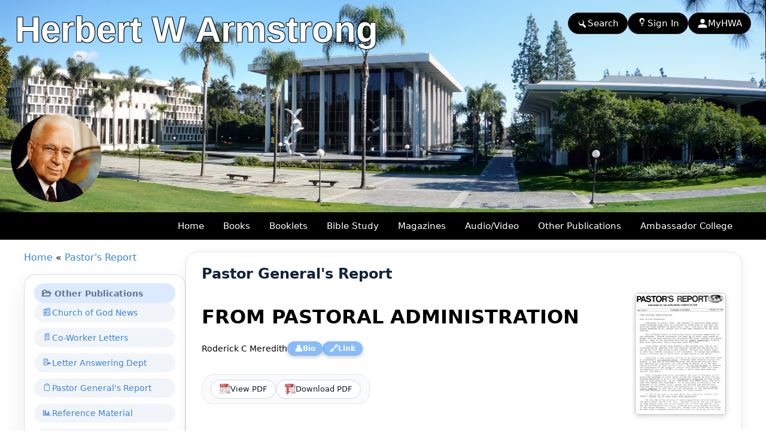

--- FILE ---
content_type: text/html; charset=UTF-8
request_url: https://www.hwalibrary.com/cgi-bin/get/hwa.cgi?action=getpgr&InfoID=1674577365&GetMag=PGR&byYear=&page=&return=pgr
body_size: 11263
content:
<!DOCTYPE html>
<html lang="en">
<head>
<meta charset="UTF-8">
<meta name="robots" content="FOLLOW,INDEX">
<meta name="viewport" content="width=device-width, initial-scale=1.0">
<meta name="Description" content="Dear Fellow Ministers: Greetings in Jesus' name! The weather is beautiful here again  today &mdash; although some smog is starting to creep back in now that our  cold and rainy weather is about over. But I can still see the television  antennas on We. Wilson and it has been beautiful so far this  morning." />
<meta name="Keywords" content="Pastor General's Report, Roderick C Meredith, Worldwatch, Just One More Thing, Update, European Diary, Children's Corner, International Desk, Bible, Sabbath, Prophecy, Baptism, Kingdom of God, Life, Death, Holy Days, HWA, RCG, COWGA, UCG, LCG, PCG, United, Restored, Worldwide, Association, Living, Philadelphia" />
<meta name="Author" content="Roderick C Meredith" />
<meta property="og:title" content="FROM PASTORAL ADMINISTRATION" />
<meta property="og:url" content="https://www.hwalibrary.com/cgi-bin/get/hwa.cgi?action=getpgr&InfoID=1674577365&GetMag=PGR" />
<meta property="og:image" content="https://www.hwalibrary.com/media/pgr/images/PGR_02_12_1979.jpg" />
<meta property="og:site_name" content="Herbert W Armstrong Library" />
<meta property="og:description" content="Dear Fellow Ministers: Greetings in Jesus' name! The weather is beautiful here again  today &mdash; although some smog is starting to creep back in now that our  cold and rainy weather is about over. But I can still see the television  antennas on We. Wilson and it has been beautiful so far this  morning." />
<meta property="fb:app_id" content="1675837475996235" />
<title>FROM PASTORAL ADMINISTRATION</title>
<link rel="shortcut icon" href="https://www.hwalibrary.com/favicon.ico">
<link rel="apple-touch-icon" sizes="180x180" href="/apple-touch-icon.png">
<link rel="icon" type="image/png" sizes="32x32" href="/favicon-32x32.png">
<link rel="icon" type="image/png" sizes="16x16" href="/favicon-16x16.png">
<link rel="manifest" href="/site.webmanifest">
<link rel="mask-icon" href="/safari-pinned-tab.svg" color="#5bbad5">
<meta name="msapplication-TileColor" content="#da532c">
<meta name="theme-color" content="#ffffff">
<link rel="stylesheet" type="text/css" href="/hwalibrary2.css">
<link rel="stylesheet" type="text/css" href="/css/menu/sm-core-css.css">
<link rel="stylesheet" type="text/css" href="/css/menu/sm-blue.css">
<link href="https://vjs.zencdn.net/8.23.4/video-js.css" rel="stylesheet" />
<link rel="stylesheet" type="text/css" href="/css/chaptermenu/component.css" />
<link rel="stylesheet" href="//code.jquery.com/ui/1.11.4/themes/smoothness/jquery-ui.css">
<link rel="stylesheet" href="/java/imagepop/style.css" type="text/css">
<script type="text/javascript" src="/java/imagepop/loader.js"></script>
<script type="text/javascript" src="/java/imagepop/preview.js"></script>
<div style="display: none; position: absolute; z-index: 110; left: 400; top: 100; width: 15; height: 15" id="preview_div"></div>
<script src="/java/jquery-1.12.4.js"></script>
<script src="/java/jquery-1.11.3.min.js"></script>
<script src="/java/autocomplete/jquery.autocomplete.js"></script>
<script src="/java/autocomplete/jquery.autocomplete-min.js"></script>
<script src="/java/autocomplete/jquery.ui.autocomplete.autoSelect.js"></script>
<script src="//code.jquery.com/ui/1.11.4/jquery-ui.js"></script>
<script src="/java/horzmenu/jquery.smartmenus.js"></script>
<script src="/java/horzmenu/smartmenus.js"></script>
<script src="https://vjs.zencdn.net/8.23.4/video.js"></script>
<script src="https://vjs.zencdn.net/8.23.4/video.min.js"></script>
<script src="/java/chaptermenu/modernizr.custom.js"></script>
<script src="/java/verseclick/verseclick.js"></script>
<script type="text/javascript" src="/java/jsplaylist.js"></script>
<style>
/************************************************************
 * HWA-UI-2026 � SEARCH MODAL (CLEAN, UNIFORM)
 * Input extends close to Go button, button matches input size
 ************************************************************/

/* Modal hidden by default */
#searchModal.search-modal{
  position: fixed;
  inset: 0;
  z-index: 9999;
  display: none;
}

/* Visible when JS adds .is-open */
#searchModal.search-modal.is-open{
  display: block;
}

/* Overlay */
#searchModal .search-modal__overlay{
  position: absolute;
  inset: 0;
  background: rgba(15, 23, 42, 0.60);
  backdrop-filter: blur(4px);
}

/* Dialog */
#searchModal .search-modal__dialog{
  position: relative;
  box-sizing: border-box;
  max-width: 520px;
  width: min(92vw, 520px);
  margin: 40px auto;
  padding: 20px 20px 16px;
  background: #020617;
  color: #f9fafb;
  border-radius: 16px;
  border: 1px solid rgba(148, 163, 184, 0.40);
  box-shadow:
    0 20px 25px -5px rgba(15, 23, 42, 0.70),
    0 10px 10px -5px rgba(15, 23, 42, 0.50);
}

/* Mobile dialog */
 (max-width: 640px){
  #searchModal .search-modal__dialog{
    width: 94vw;
    margin: 16px auto;
    padding: 14px 12px 12px;
    border-radius: 12px;
  }
}

/* Close button */
#searchModal .search-modal__close{
  position: absolute;
  top: 10px;
  right: 10px;
  border: none;
  background: transparent;
  color: #9ca3af;
  font-size: 22px;
  cursor: pointer;
  padding: 4px;
  line-height: 1;
  border-radius: 999px;
  transition: background 0.15s ease, color 0.15s ease;
}
#searchModal .search-modal__close:hover{
  background: rgba(15, 23, 42, 0.80);
  color: #e5e7eb;
}

/* Title */
#searchModal .search-modal__title{
  margin: 0 0 12px;
  font-size: 18px;
  font-weight: 600;
}
 (max-width: 640px){
  #searchModal .search-modal__title{
    font-size: 16px;
    margin-bottom: 10px;
  }
}

/************************************************************
 * FORM � UNIFORM ROW (INPUT LEFT, GO RIGHT)
 ************************************************************/
#searchModal form.search-modal__form{
  display: flex;
  flex-direction: row;
  align-items: center;
  justify-content: flex-start;
  gap: 6px;                 /* makes input sit close to button */
  width: 100%;
  box-sizing: border-box;
}

/* Input wrapper expands to fill space */
#searchModal .search-input{
  position: relative;
  flex: 1 1 auto;
  min-width: 0;             /* prevents flex overflow */
}

/* Icon */
#searchModal .search-input__icon{
  position: absolute;
  left: 12px;
  top: 50%;
  transform: translateY(-50%);
  font-size: 18px;
  opacity: 0.75;
}

/* Input field � set the �master� height */
#searchModal .search-input__field{
  width: 100%;
  box-sizing: border-box;
  height: 56px;
  line-height: 56px;
  padding: 0 44px 0 48px;   /* left icon + right spinner room */
  border-radius: 999px;
  border: 1px solid rgba(148, 163, 184, 0.70);
  background: rgba(15, 23, 42, 0.95);
  color: #f9fafb;
  font-size: 17px;
  font-family: system-ui, -apple-system, BlinkMacSystemFont, "Segoe UI", sans-serif;
  outline: none;
  transition: border-color 0.15s ease, box-shadow 0.15s ease, background 0.15s ease;
}
#searchModal .search-input__field::placeholder{
  color: #6b7280;
}
#searchModal .search-input__field:focus{
  border-color: #60a5fa;
  box-shadow: 0 0 0 1px rgba(59, 130, 246, 0.60);
  background: #020617;
}

/* GO button � MATCHES input size */
#searchModal .search-submit,
#searchModal .search-submit--go{
  flex: 0 0 auto;
  height: 56px;             /* same as input */
  line-height: 56px;        /* same as input */
  padding: 0 26px;          /* pill thickness/feel */
  border-radius: 999px;
  border: none;
  background: linear-gradient(to right, #2563eb, #4f46e5);
  color: #ffffff;
  font-size: 17px;          /* matches input scale */
  font-weight: 600;
  font-family: system-ui, -apple-system, BlinkMacSystemFont, "Segoe UI", sans-serif;
  cursor: pointer;
  white-space: nowrap;
  box-shadow: 0 10px 15px -3px rgba(37, 99, 235, 0.40);
  transition: transform 0.1s ease, box-shadow 0.15s ease, filter 0.15s ease;
}
#searchModal .search-submit:hover,
#searchModal .search-submit--go:hover{
  filter: brightness(1.05);
  box-shadow: 0 14px 25px -5px rgba(79, 70, 229, 0.60);
  transform: translateY(-1px);
}
#searchModal .search-submit:active,
#searchModal .search-submit--go:active{
  transform: translateY(0);
  box-shadow: 0 8px 12px -5px rgba(37, 99, 235, 0.40);
}

/* Mobile: slightly shorter but still uniform */
 (max-width: 640px){
  #searchModal form.search-modal__form{ gap: 6px; }

  #searchModal .search-input__field{
    height: 52px;
    line-height: 52px;
    font-size: 15px;
    padding: 0 40px 0 44px;
  }

  #searchModal .search-submit,
  #searchModal .search-submit--go{
    height: 52px;
    line-height: 52px;
    padding: 0 18px;
    font-size: 15px;
  }
}

/************************************************************
 * jQuery UI AUTOCOMPLETE � above modal + spinner
 ************************************************************/
.ui-autocomplete-loading{
  background: #fff url('/images/indicator.gif') right 12px center no-repeat;
}

/* Ensure autocomplete dropdown appears above modal */
.ui-autocomplete{
  z-index: 999999 !important;
}
</style>

</head>
<body>
<div class="hwa-header">
  <img src="/images/header1.jpg" alt="Ambassador Campus" class="hwa-header-img">

  <div class="hwa-header-text">
    <div class="hwa-header-title">
      Herbert W Armstrong
    </div>

<div class="hwa-header-links hwa-header-links--new">
  <!-- Search -->
  <a href="#" id="openSearchLink" class="nav-pill nav-pill--search">
    <svg class="pill-icon" viewBox="0 0 24 24">
      <path fill="currentColor"
        d="M15.5 14h-.79l-.28-.27a6.471 6.471 0 0 0 1.48-5.34A6.5 6.5 0 0 0 4.02 9.21a6.5 6.5 0 0 0 9.19 7.28l.27.28v.79l5 5L20.49 19l-5-5zm-6 0C7.01 14 5 11.99 5 9.5S7.01 5 9.5 5s4.5 2.01 4.5 4.5S11.99 14 9.5 14z" />
    </svg>
    Search
  </a>

  <!-- Sign In -->
  <a href="/cgi-bin/get/hwa.cgi?action=log_in" class="nav-pill nav-pill--signin">
    <svg class="pill-icon" viewBox="0 0 24 24">
      <path fill="currentColor"
        d="M10 17v-2h4v2h-4zm1-13h2c1.1 0 2 .9 2 2v7h-6V6c0-1.1.9-2 2-2zm1-4C8.48 0 6 2.48 6 5.5S8.48 11 11.5 11 17 8.52 17 5.5 14.52 0 11.5 0z" />
    </svg>
    Sign In
  </a>

  <!-- MyHWA -->
  <a href="/cgi-bin/get/hwa.cgi?action=get_my_hwa" class="nav-pill nav-pill--myhwa">
    <svg class="pill-icon" viewBox="0 0 24 24">
      <path fill="currentColor"
        d="M12 12c2.7 0 5-2.3 5-5s-2.3-5-5-5-5 2.3-5 5 2.3 5 5 5zm0 2c-3.3 0-10 1.7-10 5v3h20v-3c0-3.3-6.7-5-10-5z" />
    </svg>
    MyHWA
  </a>
</div>
</div>
</div>
</header>
  <nav class="hwa-nav hwa-nav-header" role="navigation">
    <div class="hwa-nav-inner">
      <div class="hwa-nav-brand"></div>

      <!-- Mobile toggle (FOOTER) -->
      <input type="checkbox" id="hwa-nav-toggle-header" class="hwa-nav-toggle" />
      <label class="hwa-nav-toggle-label" for="hwa-nav-toggle-header">
        <span></span>
        <span></span>
        <span></span>
      </label>

      <!-- Main menu -->
      <ul class="hwa-menu">
        <li><a href="https://www.hwalibrary.com">Home</a></li>
        <li><a href="/cgi-bin/get/hwa.cgi?action=books">Books</a></li>

        <!-- Booklets (parent NOT a link) -->
        <li class="has-submenu">
          <button class="hwa-menu-parent" type="button" aria-haspopup="true" aria-expanded="false">
            Booklets
          </button>
          <ul>
            <li><a href="/cgi-bin/get/hwa.cgi?action=booklets">Booklets</a></li>
            <li><a href="/cgi-bin/get/hwa.cgi?action=spectopics">Special Topics</a></li>
          </ul>
        </li>

        <!-- Bible Study (parent NOT a link) -->
        <li class="has-submenu">
          <button class="hwa-menu-parent" type="button" aria-haspopup="true" aria-expanded="false">
            Bible Study
          </button>
          <ul>
            <li><a href="/cgi-bin/get/hwa.cgi?action=ministudy">MiniStudy</a></li>
            <li><a href="/cgi-bin/get/hwa.cgi?action=bible_study&amp;InfoType=Study12">12 Lesson</a></li>
            <li><a href="/cgi-bin/get/hwa.cgi?action=bible_study&amp;InfoType=Study32">32 Lesson</a></li>
            <li><a href="/cgi-bin/get/hwa.cgi?action=bible_study&amp;InfoType=Study58">58 Lesson</a></li>
            <li><a href="/cgi-bin/get/hwa.cgi?action=bible_lesson_yth&amp;InfoType=Level_K">Youth Bible Lesson K-9</a></li>
            <li><a href="/cgi-bin/get/hwa.cgi?action=teenstudy">Teen Bible Study</a></li>
            <li><a href="/cgi-bin/get/hwa.cgi?action=bstudyav">Bible Study (Audio/Video)</a></li>
            <li><a href="/cgi-bin/get/hwa.cgi?action=bstudyjo">Bible Study Series</a></li>
            <li><a href="/cgi-bin/get/hwa.cgi?action=studytools">Study Tools</a></li>
          </ul>
        </li>

        <!-- Magazines (parent NOT a link) -->
        <li class="has-submenu">
          <button class="hwa-menu-parent" type="button" aria-haspopup="true" aria-expanded="false">
            Magazines
          </button>
          <ul>
            <li><a href="/cgi-bin/get/hwa.cgi?action=magazines">Tomorrow&#39;s World Magazine</a></li>
            <li><a href="/cgi-bin/get/hwa.cgi?action=magazines&amp;GetMag=PT">Plain Truth</a></li>
            <li><a href="/cgi-bin/get/hwa.cgi?action=magazines&amp;GetMag=GN">Good News</a></li>
            <li><a href="/cgi-bin/get/hwa.cgi?action=yth_magazines&amp;GetMag=YM">Youth Magazine</a></li>
            <li><a href="/cgi-bin/get/hwa.cgi?action=magazines&amp;GetMag=BA">Bible Advocate</a></li>
          </ul>
        </li>

        <!-- Audio/Video (parent NOT a link) -->
        <li class="has-submenu">
          <button class="hwa-menu-parent" type="button" aria-haspopup="true" aria-expanded="false">
            Audio/Video
          </button>
          <ul>
            <li><a href="/cgi-bin/get/hwa.cgi?action=telecast">Telecast</a></li>
            <li><a href="/cgi-bin/get/hwa.cgi?action=sermons">Sermons</a></li>
            <li><a href="/cgi-bin/get/hwa.cgi?action=broadcast">Radio Broadcast</a></li>
            <li><a href="/cgi-bin/get/hwa.cgi?action=bstudyav">Bible Study</a></li>
          </ul>
        </li>

        <!-- Other Publications (parent NOT a link) -->
        <li class="has-submenu">
          <button class="hwa-menu-parent" type="button" aria-haspopup="true" aria-expanded="false">
            Other Publications
          </button>
          <ul>
            <li><a href="/cgi-bin/get/hwa.cgi?action=cognews">Church of God News (COGN)</a></li>
            <li><a href="/cgi-bin/get/hwa.cgi?action=coworker">Co-Workers Letter</a></li>
            <li><a href="/cgi-bin/get/hwa.cgi?action=seriesltrs">Letter Answering Dept</a></li>
            <li><a href="/cgi-bin/get/hwa.cgi?action=pgr">Pastor General&#39;s Report (PGR)</a></li>
            <li><a href="/cgi-bin/get/hwa.cgi?action=refbooks">Reference Books</a></li>
            <li><a href="/cgi-bin/get/hwa.cgi?action=hymnal">The Bible Hymnal</a></li>
            <li><a href="/cgi-bin/get/hwa.cgi?action=books_yth">The Bible Story</a></li>
            <li><a href="/cgi-bin/get/hwa.cgi?action=wwnews">The Worldwide News (WWN)</a></li>
          </ul>
        </li>

        <!-- Ambassador College (parent NOT a link) -->
        <li class="has-submenu">
          <button class="hwa-menu-parent" type="button" aria-haspopup="true" aria-expanded="false">
            Ambassador College
          </button>
          <ul>
            <li><a href="/cgi-bin/get/hwa.cgi?action=acmisc">Ambassador College</a></li>
            <li><a href="/cgi-bin/get/hwa.cgi?action=lectureav">Lecture</a></li>
            <li><a href="/cgi-bin/get/hwa.cgi?action=acmanuals">Manuals</a></li>
            <li><a href="/cgi-bin/get/hwa.cgi?action=acpresentation">Presentations</a></li>
            <li><a href="/cgi-bin/get/hwa.cgi?action=acthesis">Thesis</a></li>
          </ul>
        </li>

      </ul>
    </div>
  </nav>
<!-- Search Modal -->
<div id="searchModal" class="search-modal" aria-hidden="true">
  <div class="search-modal__overlay" data-search-close></div>

  <div class="search-modal__dialog" role="dialog" aria-modal="true" aria-labelledby="searchModalTitle">
    <button class="search-modal__close" type="button" aria-label="Close search" data-search-close>&times;</button>

    <h2 id="searchModalTitle" class="search-modal__title">Search</h2>

<form class="search-modal__form" action="/cgi-bin/get/hwa.cgi" method="post">
  <input type="hidden" name="action" value="search">
  <input type="hidden" name="SearchWhat" value="KeyWord">
  <input type="hidden" name="sendValue" id="sendValueModal">

  <!-- Autocomplete assets (keyword) -->

<script type="text/javascript" src="/java/autocomplete/ackeyword.js"></script>

  <div class="search-input">
    <span class="search-input__icon" aria-hidden="true">&#128269;</span>

    <!-- ackeyword.js expects #term -->
    <input
      type="text"
      name="SearchFor"
      id="term"
      class="search-input__field"
      placeholder="Search the library (keyword)..."
      title="See our FAQ page for detailed information on how search works."
      required
    >

    <span class="item.autocomplete" style="visibility:hidden;"></span>
  </div>

  <button type="submit" class="search-submit" title="See our FAQ page for detailed information on how search works.">
    Search
  </button>
</form>
  </div>
</div>

<!-- Search behavior JS -->
<script src="/java/search2026.js"></script>
<img src="https://www.hwalibrary.com/media/pgr/images/PGR_02_12_1979.jpg" style="display: none;">

<script>
function myGetURL() {
    var person = prompt("Please use this URL to link to this Pastor General's Report Article. (Right click on URL - Copy - and then Paste link on your webpage.)", "https://www.hwalibrary.com/cgi-bin/get/hwa.cgi?action=getpgr&InfoID=1674577365");
}
</script>

<div id="mtrlgrid" class="books-grid">

  <!-- LEFT COLUMN -->
  <div id="sidemenu" class="books-sidemenu">
    <div class="books-sidemenu-inner">
      <div class="book-detail-breadcrumb desktop-only">
        <a href="https://www.hwalibrary.com">Home</a> &laquo <a href="/cgi-bin/get/hwa.cgi?action=pgr&byYear=&page=&name=#1674577365">Pastor's Report</a>
        <div align="center">&nbsp;</div>
      </div>
<div class="sidemenu-card desktop-only">

  <!-- Pill Header -->
  <div class="sidemenu-title-pill sidemenu-title-pill--primary">
    <span class="sidemenu-title-icon">&#128449;</span>
    <span class="sidemenu-title-text">Other Publications</span>
  </div>

  <nav class="sidemenu-list">

    <a class="sidemenu-link"
       href="/cgi-bin/get/hwa.cgi?action=cognews">
      <span class="sidemenu-link-icon">&#128240;</span>
      <span class="sidemenu-link-label">Church of God News</span>
    </a>

    <a class="sidemenu-link"
       href="/cgi-bin/get/hwa.cgi?action=coworker">
      <span class="sidemenu-link-icon">&#128196;</span>
      <span class="sidemenu-link-label">Co-Worker Letters</span>
    </a>

    <a class="sidemenu-link"
       href="/cgi-bin/get/hwa.cgi?action=seriesltrs">
      <span class="sidemenu-link-icon">&#128221;</span>
      <span class="sidemenu-link-label">Letter Answering Dept</span>
    </a>

    <a class="sidemenu-link"
       href="/cgi-bin/get/hwa.cgi?action=pgr">
      <span class="sidemenu-link-icon">&#128203;</span>
      <span class="sidemenu-link-label">Pastor General's Report</span>
    </a>

    <a class="sidemenu-link"
       href="/cgi-bin/get/hwa.cgi?action=refbooks">
      <span class="sidemenu-link-icon">&#128202;</span>
      <span class="sidemenu-link-label">Reference Material</span>
    </a>

    <a class="sidemenu-link"
       href="/cgi-bin/get/hwa.cgi?action=hymnal">
      <span class="sidemenu-link-icon">&#127925;</span>
      <span class="sidemenu-link-label">The Bible Hymnal</span>
    </a>

    <a class="sidemenu-link"
       href="/cgi-bin/get/hwa.cgi?action=books_yth">
      <span class="sidemenu-link-icon">&#128214;</span>
      <span class="sidemenu-link-label">The Bible Story</span>
    </a>

    <a class="sidemenu-link"
       href="/cgi-bin/get/hwa.cgi?action=wwnews">
      <span class="sidemenu-link-icon">&#127760;</span>
      <span class="sidemenu-link-label">The Worldwide News</span>
    </a>

  </nav>
</div>
<div align="center">&nbsp;</div>
<div class="books-left-card">
  <nav class="side-nav">

    <a class="side-nav-link" href="https://www.hwalibrary.com">
      <span class="side-nav-icon">&#127968;</span>
      <span class="side-nav-label">Home</span>
    </a>

    <a class="side-nav-link" href="https://www.hwalibrary.com/cgi-bin/get/hwa.cgi?action=books">
      <span class="side-nav-icon">&#128218;</span>
      <span class="side-nav-label">Books</span>
    </a>

    <a class="side-nav-link" href="https://www.hwalibrary.com/cgi-bin/get/hwa.cgi?action=booklets">
      <span class="side-nav-icon">&#128213;</span>
      <span class="side-nav-label">Booklets</span>
    </a>

    <a class="side-nav-link" href="https://www.hwalibrary.com/cgi-bin/get/hwa.cgi?action=bible_study&InfoType=Study32">
      <span class="side-nav-icon">&#128214;</span>
      <span class="side-nav-label">Bible Study</span>
    </a>

    <a class="side-nav-link" href="https://www.hwalibrary.com/cgi-bin/get/hwa.cgi?action=magazines">
      <span class="side-nav-icon">&#128240;</span>
      <span class="side-nav-label">Magazines</span>
    </a>

    <a class="side-nav-link" href="https://www.hwalibrary.com/cgi-bin/get/hwa.cgi?action=telecast">
      <span class="side-nav-icon">&#127911;</span>
      <span class="side-nav-label">Audio/Video</span>
    </a>

    <a class="side-nav-link" href="https://www.hwalibrary.com/cgi-bin/get/hwa.cgi?action=cognews">
      <span class="side-nav-icon">&#128449;</span>
      <span class="side-nav-label">Other Publications</span>
    </a>

    <a class="side-nav-link" href="https://www.hwalibrary.com/cgi-bin/get/hwa.cgi?action=acmisc">
      <span class="side-nav-icon">&#127891;</span>
      <span class="side-nav-label">Ambassador College</span>
    </a>

  </nav>
</div>
<div align="center">&nbsp;</div>
<div class="books-left-card bk-side-card">
  <div class="left-card-title">
    <a href="https://www.hwalibrary.com/cgi-bin/get/hwa.cgi?action=booklets">
      Booklets
    </a>
  </div>

  <div class="bk-side-list-v2">
    <div class="bk-side-item-v2">
      <a href="https://www.hwalibrary.com/cgi-bin/get/hwa.cgi?action=getbklet&InfoID=1406901291">
        <img class="bk-side-thumb-large" src="/media/booklets/images/You_Can_Quit_Smoking_1970.jpg" alt="You Can QUIT Smoking">
      </a>

      <a class="bk-side-title-v2"
         href="/cgi-bin/get/hwa.cgi?action=getbklet&InfoID=1406901291">
        You Can QUIT Smoking
      </a>
    </div>
    <div class="bk-side-item-v2">
      <a href="https://www.hwalibrary.com/cgi-bin/get/hwa.cgi?action=getbklet&InfoID=1581418273">
        <img class="bk-side-thumb-large" src="/media/booklets/images/Predestination_Does_the_Bilbe_teach_it_AC_1957.jpg" alt="PREDESTINATION - Does the Bible Teach It?">
      </a>

      <a class="bk-side-title-v2"
         href="/cgi-bin/get/hwa.cgi?action=getbklet&InfoID=1581418273">
        PREDESTINATION - Does the Bible Teach It?
      </a>
    </div>
    <div class="bk-side-item-v2">
      <a href="https://www.hwalibrary.com/cgi-bin/get/hwa.cgi?action=getbklet&InfoID=1493575551">
        <img class="bk-side-thumb-large" src="/media/booklets/images/The_Seven_Laws_Of_Success_1968.jpg" alt="The Seven Laws of Success">
      </a>

      <a class="bk-side-title-v2"
         href="/cgi-bin/get/hwa.cgi?action=getbklet&InfoID=1493575551">
        The Seven Laws of Success
      </a>
    </div>
  </div> <!-- /.bk-side-list-v2 -->
</div>   <!-- /.books-left-card -->
    </div><!-- /.books-sidemenu-inner -->
  </div><!-- /#sidemenu -->

  <!-- RIGHT COLUMN -->
  <div id="content" class="books-content">
    <div class="books-main-card books-detail-card">
      <div class="book-detail-breadcrumb mobile-only">
        <a href="https://www.hwalibrary.com">Home</a> &laquo <a href="/cgi-bin/get/hwa.cgi?action=pgr&byYear=&page=&name=#1674577365">Pastor's Report</a>
        <div align="center">&nbsp;</div>
      </div>
<div class="sidemenu-mobile-card mobile-only">
  <details class="sidemenu-mobile-accordion">
    <summary class="sidemenu-mobile-summary">
      <span class="sidemenu-mobile-icon">&#9776;</span>
      <span>Other Publications</span>
    </summary>

    <nav class="sidemenu-mobile-list">

      <a class="sidemenu-mobile-link"
         href="/cgi-bin/get/hwa.cgi?action=cognews">
        <span class="sidemenu-link-icon">&#128240;</span>
        <span class="sidemenu-link-label">Church of God News</span>
      </a>

      <a class="sidemenu-mobile-link"
         href="/cgi-bin/get/hwa.cgi?action=coworker">
        <span class="sidemenu-link-icon">&#128196;</span>
        <span class="sidemenu-link-label">Co-Worker Letters</span>
      </a>

      <a class="sidemenu-mobile-link"
         href="/cgi-bin/get/hwa.cgi?action=seriesltrs">
        <span class="sidemenu-link-icon">&#128221;</span>
        <span class="sidemenu-link-label">Letter Answering Dept</span>
      </a>

      <a class="sidemenu-mobile-link"
         href="/cgi-bin/get/hwa.cgi?action=pgr">
        <span class="sidemenu-link-icon">&#128203;</span>
        <span class="sidemenu-link-label">Pastor General's Report</span>
      </a>

      <a class="sidemenu-mobile-link"
         href="/cgi-bin/get/hwa.cgi?action=refbooks">
        <span class="sidemenu-link-icon">&#128218;</span>
        <span class="sidemenu-link-label">Reference Material</span>
      </a>

      <a class="sidemenu-mobile-link"
         href="/cgi-bin/get/hwa.cgi?action=hymnal">
        <span class="sidemenu-link-icon">&#127926;</span>
        <span class="sidemenu-link-label">The Bible Hymnal</span>
      </a>

      <a class="sidemenu-mobile-link"
         href="/cgi-bin/get/hwa.cgi?action=books_yth">
        <span class="sidemenu-link-icon">&#128214;</span>
        <span class="sidemenu-link-label">The Bible Story</span>
      </a>

      <a class="sidemenu-mobile-link"
         href="/cgi-bin/get/hwa.cgi?action=wwnews">
        <span class="sidemenu-link-icon">&#127760;</span>
        <span class="sidemenu-link-label">The Worldwide News</span>
      </a>

    </nav>
  </details>
</div>
      <div class="books-main-header">Pastor General's Report</div>

      <div class="book-row">

        <!-- LEFT: title/byline/buttons -->
        <div class="book-text">
          <h1 class="book-detail-title">FROM PASTORAL ADMINISTRATION</h1>

          <div class="book-detail-byline">
            <div class="bio-inline">
  <span class="bio-author font_gray2">Roderick C Meredith</span>

  <span class="bio-popover-wrapper">
    <button type="button" class="bio-pill" aria-label="View biography for Roderick C Meredith">
      <span class="bio-pill-icon" aria-hidden="true">&#128100;</span>
      <span class="bio-pill-text">Bio</span>
    </button>
    <div class="bio-popover" role="dialog" aria-label="Biography for Roderick C Meredith">
      <div class="bio-popover-title">Roderick C Meredith</div>
      <div class="bio-popover-body">
        <b>Church of God</b><br><br><b>Born:</b> June 21, 1930<br><b>Died:</b> May 18, 2017<br><b>Member Since:</b> 1949<br><b>Ambassador College:</b> 1952<br><b>Ordained:</b> December 20, 1952<br><b>Office:</b> Evangelist
      </div>
    </div>
  </span>

  <button type="button"
        class="url-pill"
        onclick="myGetURL()"
        title="Click here to link to this .">
  <span class="url-pill-icon" aria-hidden="true">&#128279;</span>
  <span class="url-pill-text">Link</span>
</button>
 
</div>

          </div>

          

          <div align="center">&nbsp;</div>

          <div class="book-actions-box">

            <form target="_blank" method="post" action="/cgi-bin/download/viewitem.cgi">
              <input type="hidden" name="GetLocation" value="/media/pgr/PDF">
              <input type="hidden" name="GetDownload" value="PGR_02_12_1979.pdf">
              <input type="hidden" name="InfoID" value="1674577365">
              <input type="hidden" name="PageNo" value="#Page=1">
              <input type="hidden" name="StatType" value="ViewPDF">
              <button type="submit" class="book-action"
                      title="View PDF:
FROM PASTORAL ADMINISTRATION
In the original text published by the Worldwide Church of God under Herbert W Armstrong.">
                <img src="/images/pdfview.gif" alt="">
                <span>View PDF</span>
              </button>
            </form>
            <form method="post" action="/cgi-bin/download/downloaditem.cgi">
              <input type="hidden" name="GetLocation" value="/media/pgr/PDF">
              <input type="hidden" name="GetDownload" value="PGR_02_12_1979.pdf">
              <input type="hidden" name="InfoID" value="1674577365">
              <input type="hidden" name="StatType" value="DownLoadPDF">
              <button type="submit" class="book-action"
                      title="Download PDF:
FROM PASTORAL ADMINISTRATION
In the original text published by the Worldwide Church of God under Herbert W Armstrong.">
                <img src="/images/pdfdwnload.gif" alt="">
                <span>Download PDF</span>
              </button>
            </form>

          </div><!-- /.book-actions-box -->
        </div><!-- /.book-text -->

        <!-- RIGHT: cover -->
        <div class="book-cover-wrap">
          <img class="book-cover"
               src="/media/pgr/images/PGR_02_12_1979.jpg"
               alt="FROM PASTORAL ADMINISTRATION"
               title="FROM PASTORAL ADMINISTRATION">
          <div align="center">&nbsp;</div>
        </div>

      </div><!-- /.book-row -->

      <div align="center">&nbsp;</div>

      <!-- FULL WIDTH BODY -->
      <div class="book-detail-content">
        <div class="book-detail-text">
          Dear Fellow Ministers:  <p>&nbsp;&nbsp;&nbsp;Greetings in Jesus' name! The weather is beautiful here again  today &mdash; although some smog is starting to creep back in now that our  cold and rainy weather is about over. But I can still see the television  antennas on We. Wilson and it has been beautiful so far this  morning.</p>  <p>&nbsp;&nbsp;&nbsp;The unifying effect of the recent trial continues among most of  our brethren. Church attendance has been up in many, many areas as  people are now more excited and concerned and drawn together by recent  events. Many of the brethren have had to commit themselves to God's  Work more than ever, and it has been good for them.</p>  <p>&nbsp;&nbsp;&nbsp;Frank Brown called from England a few minutes ago, and in our  conversation he reported that the January income for the entire U.K.  was up 22% from that month a year before! He said the fiscal year-to-date mail income registers a 13% increase. So things are humming  along in Britain and in God's Work in many parts of the world.</p>  <p>&nbsp;&nbsp;&nbsp;There was a fine feature article on us starting on the front page  of yesterday's Los Angeles Times. Although some negative things are  stated, it was one of the most thorough and balanced articles that  has appeared and indicated that the press is waking up to the real  issues involved in this current trial. The Worldwide News is requesting  permission of the Times to reprint this article later this week,  so hopefully you will be able to read it early next week when you receive the paper.</p>  <p>&nbsp;&nbsp;&nbsp;With increased publicity throughout the area of southern California &mdash; and perhaps in other areas across the country as well &mdash; we are  already beginning to plan a few evangelistic campaigns to take advantage  of this publicity! As Mr. Armstrong has often said: "We will  turn the lemons into lemonade!" So if your area is getting a lot of  coverage of our recent trial, please let us know and analyze your  feelings and advice regarding possibility of holding an evangelistic campaign in your area to take advantage of the publicity and  turn the notoriety into an advantage for God's Church.</p>  <p>&nbsp;&nbsp;&nbsp;If any of you are in an area where this publicity has had some  impact, please let me know right away personally!</p>  <p>&nbsp;&nbsp;&nbsp;We are now in the process of making big budget cuts throughout  the Work &mdash; about 17% for our area. Several of us at the top are going  to take salary cuts, but we are hoping not to have any general cuts  for you ministers in the field, although that could become necessary  if the crisis worsens. In addition, rather than hiring new ministers  at this time to replace those who are having to leave us, we will try  to have many of you pastor two churches rather than one and utilize  our manpower better in this and other ways. I know that many of  you fellows have not felt as challenged as you would like to be and  will be glad to have the opportunity to serve more and still be in the  Work full-time. And I know your hearts will be in it and you will  come through if you know we are behind you and that we are in a genuine  crusade to revive God's Church as never before!</p>  <p>&nbsp;&nbsp;&nbsp;So keep up the good work that I know the vast majority of you are  doing, keep in contact with us here at HQ, and we will truly turn this  thing around with God's help and "make lemonade with all of the lemons  that have been thrown."</p>  <p align="right"> &mdash;With Christian love,  <br>Roderick C. Meredith</p>
        </div>
      </div>

      <div align="center">&nbsp;</div>
      <div class="book-bottom-links">
        <div class="book-backtotop">
          <img src="/images/redarrowup.gif" alt="">
          <a href="#top" class="book-backtotop-link">Back To Top</a>
          <img src="/images/redarrowup.gif" alt="">
        </div>
      </div>

      <div align="center">&nbsp;</div>

          <div class="book-bottom-links">
            <button type="button" class="book-action" onclick="myGetURL()"
                    title="Click here to link to this Pastor General's Report Article.">
              <img src="/images/URLIconSm.gif" alt="">
              <span>Link to this Pastor General's Report Article</span>
            </button>
          </div>

      <div align="center">&nbsp;</div>

      <hr class="book-hr" size="1" color="#3A83DC">

      <div class="book-issue-footer">
        <table border="0" cellpadding="0" cellspacing="0" width="100%">
          <tr><td><td width="33%"><font class="font_gray1">Pastor General's Report</font></td><td width="34%" align="center"><font class="font_gray1">February 12, 1979</font></td><td width="33%" align="right"><font class="font_gray1">Vol 3 No. 4</font></td></td></tr>
        </table>
      </div>

    </div><!-- /.books-main-card -->
  </div><!-- /#content -->

</div><!-- /#mtrlgrid -->
<div align="center">
  <!-- Footer navigation - styled to visually match header menu -->
  <nav class="hwa-nav hwa-nav-footer" role="navigation">
    <div class="hwa-nav-inner">
      <div class="hwa-nav-brand"></div>

      <!-- Mobile toggle (FOOTER) -->
      <input type="checkbox" id="hwa-nav-toggle-footer" class="hwa-nav-toggle" />
      <label class="hwa-nav-toggle-label" for="hwa-nav-toggle-footer">
        <span></span>
        <span></span>
        <span></span>
      </label>

      <!-- Main menu -->
      <ul class="hwa-menu">
        <li><a href="https://www.hwalibrary.com">Home</a></li>
        <li><a href="/cgi-bin/get/hwa.cgi?action=books">Books</a></li>

        <!-- Booklets (parent NOT a link) -->
        <li class="has-submenu">
          <button class="hwa-menu-parent" type="button" aria-haspopup="true">
            Booklets
          </button>
          <ul>
            <li><a href="/cgi-bin/get/hwa.cgi?action=booklets">Booklets</a></li>
            <li><a href="/cgi-bin/get/hwa.cgi?action=spectopics">Special Topics</a></li>
          </ul>
        </li>

        <!-- Bible Study (parent NOT a link) -->
        <li class="has-submenu">
          <button class="hwa-menu-parent" type="button" aria-haspopup="true">
            Bible Study
          </button>
          <ul>
            <li><a href="/cgi-bin/get/hwa.cgi?action=ministudy">MiniStudy</a></li>
            <li><a href="/cgi-bin/get/hwa.cgi?action=bible_study&amp;InfoType=Study12">12 Lesson</a></li>
            <li><a href="/cgi-bin/get/hwa.cgi?action=bible_study&amp;InfoType=Study32">32 Lesson</a></li>
            <li><a href="/cgi-bin/get/hwa.cgi?action=bible_study&amp;InfoType=Study58">58 Lesson</a></li>
            <li><a href="/cgi-bin/get/hwa.cgi?action=bible_lesson_yth&amp;InfoType=Level_K">Youth Bible Lesson K-9</a></li>
            <li><a href="/cgi-bin/get/hwa.cgi?action=teenstudy">Teen Bible Study</a></li>
            <li><a href="/cgi-bin/get/hwa.cgi?action=bstudyav">Bible Study (Audio/Video)</a></li>
            <li><a href="/cgi-bin/get/hwa.cgi?action=bstudyjo">Bible Study Series</a></li>
            <li><a href="/cgi-bin/get/hwa.cgi?action=studytools">Study Tools</a></li>
          </ul>
        </li>

        <!-- Magazines (parent NOT a link) -->
        <li class="has-submenu">
          <button class="hwa-menu-parent" type="button" aria-haspopup="true">
            Magazines
          </button>
          <ul>
            <li><a href="/cgi-bin/get/hwa.cgi?action=magazines">Tomorrow&#39;s World Magazine</a></li>
            <li><a href="/cgi-bin/get/hwa.cgi?action=magazines&amp;GetMag=PT">Plain Truth</a></li>
            <li><a href="/cgi-bin/get/hwa.cgi?action=magazines&amp;GetMag=GN">Good News</a></li>
            <li><a href="/cgi-bin/get/hwa.cgi?action=yth_magazines&amp;GetMag=YM">Youth Magazine</a></li>
            <li><a href="/cgi-bin/get/hwa.cgi?action=magazines&amp;GetMag=BA">Bible Advocate</a></li>
          </ul>
        </li>

        <!-- Audio/Video (parent NOT a link) -->
        <li class="has-submenu">
          <button class="hwa-menu-parent" type="button" aria-haspopup="true">
            Audio/Video
          </button>
          <ul>
            <li><a href="/cgi-bin/get/hwa.cgi?action=telecast">Telecast</a></li>
            <li><a href="/cgi-bin/get/hwa.cgi?action=sermons">Sermons</a></li>
            <li><a href="/cgi-bin/get/hwa.cgi?action=broadcast">Radio Broadcast</a></li>
            <li><a href="/cgi-bin/get/hwa.cgi?action=bstudyav">Bible Study</a></li>
          </ul>
        </li>

        <!-- Other Publications (parent NOT a link) -->
        <li class="has-submenu">
          <button class="hwa-menu-parent" type="button" aria-haspopup="true">
            Other Publications
          </button>
          <ul>
            <li><a href="/cgi-bin/get/hwa.cgi?action=cognews">Church of God News (COGN)</a></li>
            <li><a href="/cgi-bin/get/hwa.cgi?action=coworker">Co-Workers Letter</a></li>
            <li><a href="/cgi-bin/get/hwa.cgi?action=seriesltrs">Letter Answering Dept</a></li>
            <li><a href="/cgi-bin/get/hwa.cgi?action=pgr">Pastor General&#39;s Report (PGR)</a></li>
            <li><a href="/cgi-bin/get/hwa.cgi?action=refbooks">Reference Books</a></li>
            <li><a href="/cgi-bin/get/hwa.cgi?action=hymnal">The Bible Hymnal</a></li>
            <li><a href="/cgi-bin/get/hwa.cgi?action=books_yth">The Bible Story</a></li>
            <li><a href="/cgi-bin/get/hwa.cgi?action=wwnews">The Worldwide News (WWN)</a></li>
          </ul>
        </li>

        <!-- Ambassador College (parent NOT a link) -->
        <li class="has-submenu">
          <button class="hwa-menu-parent" type="button" aria-haspopup="true">
            Ambassador College
          </button>
          <ul>
            <li><a href="/cgi-bin/get/hwa.cgi?action=acmisc">Ambassador College</a></li>
            <li><a href="/cgi-bin/get/hwa.cgi?action=lectureav">Lecture</a></li>
            <li><a href="/cgi-bin/get/hwa.cgi?action=acmanuals">Manuals</a></li>
            <li><a href="/cgi-bin/get/hwa.cgi?action=acpresentation">Presentations</a></li>
            <li><a href="/cgi-bin/get/hwa.cgi?action=acthesis">Thesis</a></li>
          </ul>
        </li>

      </ul>
    </div>
  </nav>
</div>


  <div id="list_page_ft">
    <footer class="site-footer">
      <div class="footer-inner">

        <!-- THREE TEXT COLUMNS -->
        <div class="footer-links">

          <!-- Column 1: Resources -->
          <div class="footer-links__item">
            <h4 class="footer-links__title">RESOURCES</h4>
            <ul class="footer-links__list">
              <li>
                <a class="special2"
                   href="https://www.hwalibrary.com/cgi-bin/get/hwa.cgi?action=doctrines">
                  Fundamental Doctrines of the Church of God
                </a>
              </li>
              <li>
                <a class="special2"
                   href="/cgi-bin/get/hwa.cgi?action=faq">
                  Frequently Asked Questions (FAQ)
                </a>
              </li>
              <li>
                <a class="special2"
                   href="https://www.hwalibrary.com/cgi-bin/get/hwa.cgi?action=sitemapguide&InfoID=1426511470">
                  Site Map
                </a>
              </li>
            </ul>
          </div>

          <!-- Column 2: Contact & Support -->
          <div class="footer-links__item">
            <h4 class="footer-links__title">CONTACT &amp; SUPPORT</h4>
            <ul class="footer-links__list">
              <li>
                <a class="special2"
                   href="https://www.hwalibrary.com/cgi-bin/get/hwa.cgi?action=comments">
                  Comments or Suggestions?
                </a>
              </li>
              <li>
                <a class="special2"
                   href="https://www.hwalibrary.com/cgi-bin/get/hwa.cgi?action=donate">
                  Donations
                </a>
              </li>
            </ul>
          </div>

          <!-- Column 3: Services & Studies -->
          <div class="footer-links__item">
            <h4 class="footer-links__title">SERVICES &amp; STUDIES</h4>
            <ul class="footer-links__list">
              <li>
                <a class="special2"
                   href="https://www.hwalibrary.com/cgi-bin/get/hwa.cgi?action=sabbath">
                  Sabbath &amp; Holy Day Services
                </a>
              </li>
              <li>
                <a class="special2"
                   href="https://www.hwalibrary.com/cgi-bin/get/hwa.cgi?action=wbiblestudy">
                  Weekly Bible Study Services
                </a>
              </li>
              <li>
                <a class="special2"
                   href="https://www.hwalibrary.com/cgi-bin/get/hwa.cgi?action=hdcalendar">
                  Holy Day Information
                </a>
              </li>
            </ul>
          </div>

        </div><!-- .footer-links -->

        <!-- SOCIAL ICONS ROW -->
        <div class="footer-social">
          <div class="footer-social-label">Follow Us</div>
          <div class="footer-social-icons">

            <a class="special2"
               href="https://www.facebook.com/hwalibrarycom"
               target="_blank"
               title="HWALibrary - Facebook">
              <img src="https://www.hwalibrary.com/images/FB_Icon_Sm.gif"
                   alt="Facebook">
            </a>

            <a class="special2"
               href="https://x.com/hwalibrarycom"
               target="_blank"
               title="HWALibrary - X">
              <img src="https://www.hwalibrary.com/images/Twitter_Icon_Sm.gif"
                   alt="X">
            </a>

            <a class="special2"
               href="https://www.pinterest.com/hwalibrarycom/"
               target="_blank"
               title="HWALibrary - Pinterest">
              <img src="https://www.hwalibrary.com/images/pinterest-icon.gif"
                   alt="Pinterest">
            </a>

            <a class="special2"
               href="/cgi-bin/get/hwa.cgi?action=rss_feed"
               title="HWALibrary - RSS Feed">
              <img src="https://www.hwalibrary.com/images/rss_feed.png"
                   alt="RSS Feed">
            </a>

            <a class="special2"
               href="https://hwalibrarycom.wordpress.com"
               target="_blank"
               title="HWALibrary - Wordpress">
              <img src="https://www.hwalibrary.com/images/wordpress-icon.gif"
                   alt="Wordpress">
            </a>

            <a class="special2"
               href="/cgi-bin/get/hwa.cgi?action=hwaroku&InfoID=1431022817"
               title="HWALibrary - Roku TV">
              <img src="https://www.hwalibrary.com/images/Roku-Icon32x32.gif"
                   alt="Roku TV">
            </a>

            <a class="special2"
               href="https://rumble.com/c/c-1039074"
               target="_blank"
               title="HWALibrary - Rumble">
              <img src="https://www.hwalibrary.com/images/Rumble_Icon32x32.jpg"
                   alt="Rumble">
            </a>

            <a class="special2"
               href="https://truthsocial.com/@HWALibrary"
               target="_blank"
               title="@HWALibrary - Truth Social">
              <img src="https://www.hwalibrary.com/images/TruthSocial_32x32.jpg"
                   alt="Truth Social - @HWALibrary">
            </a>
            <a class="special2"
               href="https://www.youtube.com/c/HerbertWArmstrongLibrary"
               target="_blank"
               title="HWALibrary - YouTube">
              <img src="https://www.hwalibrary.com/images/YouTube32x32.jpg"
                   alt="HWALibrary - YouTube">
            </a>
          </div><!-- .footer-social-icons -->
        </div><!-- .footer-social -->

        <!-- COPYRIGHT / META -->
        <div class="footer-meta">
          <span>
            &copy;&nbsp;2026&nbsp;Herbert W Armstrong Library
          </span>
          <span class="footer-meta-sep"></span>
          <a class="special2"
             href="https://www.hwalibrary.com/cgi-bin/get/hwa.cgi?action=terms">
            Terms of Use
          </a>
        </div>

        <div class="footer-meta footer-meta__wcg">
          <img src="https://www.hwalibrary.com/images/earth_icon.png"
               alt="Worldwide Church of God">
          <span>&nbsp;Worldwide Church of God</span>
        </div>

      </div><!-- .footer-inner -->
    </footer>
  </div><!-- #list_page_ft -->

</div><!-- align center -->

<script>
(function(){
  function isMobileNav(){
    return window.matchMedia && window.matchMedia("(max-width: 640px)").matches;
  }

  function closeAllSubmenus(menuRoot){
    menuRoot.querySelectorAll(".has-submenu.is-open").forEach(function(li){
      li.classList.remove("is-open");
      var btn = li.querySelector(":scope > .hwa-menu-parent");
      if(btn) btn.setAttribute("aria-expanded","false");
    });
  }

  document.addEventListener("click", function(e){
    if(!isMobileNav()) return;

    // ? Works for BOTH header and footer menus:
    // Find the nearest nav block, then its menu.
    var navRoot = e.target.closest(".hwa-nav");
    if(!navRoot) return;

    var menuRoot = navRoot.querySelector(".hwa-menu");
    if(!menuRoot) return;

    var parentBtn = e.target.closest(".hwa-menu-parent");
    var clickedInsideSubmenu = e.target.closest(".has-submenu");

    // Tap on a submenu parent heading => toggle that submenu
    if(parentBtn && menuRoot.contains(parentBtn)){
      e.preventDefault();
      e.stopPropagation();

      var li = parentBtn.closest(".has-submenu");
      if(!li) return;

      var isOpen = li.classList.contains("is-open");

      // close others in THIS menu only (header or footer independently)
      closeAllSubmenus(menuRoot);

      if(!isOpen){
        li.classList.add("is-open");
        parentBtn.setAttribute("aria-expanded","true");
      }else{
        li.classList.remove("is-open");
        parentBtn.setAttribute("aria-expanded","false");
      }
      return;
    }

    // If tapping inside the menu (on submenu links), do nothing (let clicks work)
    if(menuRoot.contains(e.target) && clickedInsideSubmenu){
      return;
    }

    // Tap outside this nav => close its submenus
    closeAllSubmenus(menuRoot);

  }, true);

  window.addEventListener("resize", function(){
    if(!isMobileNav()){
      document.querySelectorAll(".hwa-nav .hwa-menu").forEach(function(menuRoot){
        closeAllSubmenus(menuRoot);
      });
    }
  });
})();
</script>

		<script src="/java/chaptermenu/jquery.dlmenu.js"></script>
		<script>
			jQuery(function() {
				jQuery( '#dl-menu-2' ).dlmenu({
					animationClasses : { classin : 'dl-animate-in-1', classout : 'dl-animate-out-1' }
				});
			});
		</script>
<script>
	var refTagger = {
		settings: {
			bibleVersion: "NKJV",			
			socialSharing: [],
			customStyle : {
				heading: {
					backgroundColor : "#3d85c6",
					color : "#ffffff",
					fontFamily : "Arial, 'Helvetica Neue', Helvetica, sans-serif",
					fontSize : "12px"
				},
				body   : {
					color : "#434343",
					fontFamily : "Arial, 'Helvetica Neue', Helvetica, sans-serif",
					fontSize : "12px",
					moreLink : {
						color: "#3d85c6"
					}
				}
			}
		}
	};
	(function(d, t) {
		var g = d.createElement(t), s = d.getElementsByTagName(t)[0];
		g.src = "//api.reftagger.com/v2/RefTagger.js";
		s.parentNode.insertBefore(g, s);
	}(document, "script"));
</script>

<!-- Google tag (gtag.js) -->
<script async src="https://www.googletagmanager.com/gtag/js?id=G-4RLCM9E376"></script>
<script>
  window.dataLayer = window.dataLayer || [];
  function gtag(){dataLayer.push(arguments);}
  gtag('js', new Date());

  gtag('config', 'G-4RLCM9E376');
</script>

<script>
  (function(i,s,o,g,r,a,m){i['GoogleAnalyticsObject']=r;i[r]=i[r]||function(){
  (i[r].q=i[r].q||[]).push(arguments)},i[r].l=1*new Date();a=s.createElement(o),
  m=s.getElementsByTagName(o)[0];a.async=1;a.src=g;m.parentNode.insertBefore(a,m)
  })(window,document,'script','//www.google-analytics.com/analytics.js','ga');

  ga('create', 'UA-42994516-1', 'hwalibrary.com');
  ga('send', 'pageview');

</script>
<script src="//s7.addthis.com/js/300/addthis_widget.js#pubid=ra-50d6f8905facaae6"></script> 
</body>
</html>
